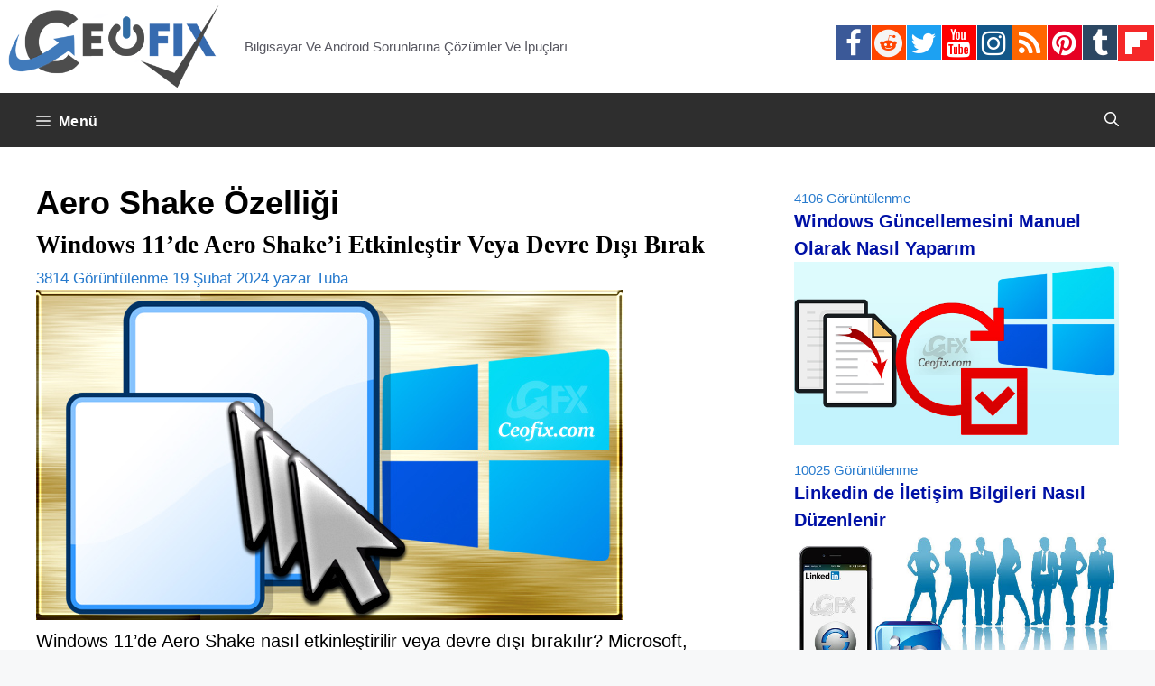

--- FILE ---
content_type: text/html; charset=UTF-8
request_url: https://www.ceofix.com/tag/aero-shake-ozelligi/
body_size: 15673
content:
<!DOCTYPE html>
<html lang="tr">
<head>
	<meta charset="UTF-8">
	<!--iOS/android/handheld specific -->
<link rel="icon" href="https://www.ceofix.com/favicon.ico" type="image/x-icon" />
<link rel="apple-touch-icon" sizes="60x60" href="https://www.ceofix.com/files/images/apple-touch-icon-iphone-60x60-precomposed.png">
<link rel="apple-touch-icon" sizes="76x76" href="https://www.ceofix.com/files/images/apple-touch-icon-ipad-76x76-precomposed.png">
<link rel="apple-touch-icon" sizes="120x120" href="https://www.ceofix.com/files/images/apple-touch-icon-iphone-retina-120x120-precomposed.png">
<link rel="apple-touch-icon" sizes="152x152" href="https://www.ceofix.com/files/images/apple-touch-icon-ipad-retina-152x152-precomposed.png">
<meta name="apple-mobile-web-app-capable" content="yes">
<meta name="apple-mobile-web-app-status-bar-style" content="black">
<meta name="IE_RM_OFF" content="true">
<meta name="robots" content="all" />
<meta name="googlebot" content="all" />
<meta name="language" content="turkish" />
<link rel="Stylesheet" type="text/css" href="https://www.ceofix.com/wp-content/plugins/rgb-bgr-renk-secici/css/jpicker-1.1.6.min.css"/>
<script src="https://www.ceofix.com/wp-content/plugins/rgb-bgr-renk-secici/css/jquery-3.3.1.slim.min.js"></script>
<script src="https://www.ceofix.com/wp-content/plugins/rgb-bgr-renk-secici/css/jpicker-1.1.6.min.js"></script>
<script src="https://www.ceofix.com/wp-content/plugins/rgb-bgr-renk-secici/css/rgbbgr.min.js"></script>
<link rel="Stylesheet" type="text/css" href="https://www.ceofix.com/wp-content/plugins/rgb-bgr-renk-secici/css/rgbbgr.min.css"/>
	<meta name='robots' content='index, follow, max-image-preview:large, max-snippet:-1, max-video-preview:-1' />
<meta name="viewport" content="width=device-width, initial-scale=1">
	<!-- This site is optimized with the Yoast SEO plugin v26.2 - https://yoast.com/wordpress/plugins/seo/ -->
	<title>Aero Shake Özelliği arşivleri</title>
	<link rel="canonical" href="https://www.ceofix.com/tag/aero-shake-ozelligi/" />
	<meta property="og:locale" content="tr_TR" />
	<meta property="og:type" content="article" />
	<meta property="og:title" content="Aero Shake Özelliği arşivleri" />
	<meta property="og:url" content="https://www.ceofix.com/tag/aero-shake-ozelligi/" />
	<meta property="og:site_name" content="Ceofix.com" />
	<meta property="og:image" content="https://www.ceofix.com/wp-content/uploads/2021/07/ceofix.jpg" />
	<meta property="og:image:width" content="1200" />
	<meta property="og:image:height" content="630" />
	<meta property="og:image:type" content="image/jpeg" />
	<meta name="twitter:card" content="summary_large_image" />
	<meta name="twitter:site" content="@ceofixcom" />
	<script type="application/ld+json" class="yoast-schema-graph">{"@context":"https://schema.org","@graph":[{"@type":"CollectionPage","@id":"https://www.ceofix.com/tag/aero-shake-ozelligi/","url":"https://www.ceofix.com/tag/aero-shake-ozelligi/","name":"Aero Shake Özelliği arşivleri","isPartOf":{"@id":"https://www.ceofix.com/#website"},"breadcrumb":{"@id":"https://www.ceofix.com/tag/aero-shake-ozelligi/#breadcrumb"},"inLanguage":"tr"},{"@type":"BreadcrumbList","@id":"https://www.ceofix.com/tag/aero-shake-ozelligi/#breadcrumb","itemListElement":[{"@type":"ListItem","position":1,"name":"Anasayfa","item":"https://www.ceofix.com/"},{"@type":"ListItem","position":2,"name":"Aero Shake Özelliği"}]},{"@type":"WebSite","@id":"https://www.ceofix.com/#website","url":"https://www.ceofix.com/","name":"Ceofix.com","description":"Bilgisayar Ve Android Sorunlarına Çözümler Ve İpuçları","publisher":{"@id":"https://www.ceofix.com/#organization"},"potentialAction":[{"@type":"SearchAction","target":{"@type":"EntryPoint","urlTemplate":"https://www.ceofix.com/?s={search_term_string}"},"query-input":{"@type":"PropertyValueSpecification","valueRequired":true,"valueName":"search_term_string"}}],"inLanguage":"tr"},{"@type":"Organization","@id":"https://www.ceofix.com/#organization","name":"Ceofix.com","url":"https://www.ceofix.com/","logo":{"@type":"ImageObject","inLanguage":"tr","@id":"https://www.ceofix.com/#/schema/logo/image/","url":"https://www.ceofix.com/wp-content/uploads/2021/07/ceofix.jpg","contentUrl":"https://www.ceofix.com/wp-content/uploads/2021/07/ceofix.jpg","width":1200,"height":630,"caption":"Ceofix.com"},"image":{"@id":"https://www.ceofix.com/#/schema/logo/image/"},"sameAs":["https://www.facebook.com/ceofix","https://x.com/ceofixcom","https://www.instagram.com/ceofix/","https://www.linkedin.com/in/tubaoz/","https://tr.pinterest.com/ceofix/","https://www.youtube.com/c/ceofix","https://www.reddit.com/user/Ceofix-Com","https://www.tumblr.com/blog/ceofix-com"]}]}</script>
	<!-- / Yoast SEO plugin. -->


<link rel="alternate" type="application/rss+xml" title="Ceofix.com &raquo; akışı" href="https://www.ceofix.com/feed/" />
<link rel="alternate" type="application/rss+xml" title="Ceofix.com &raquo; yorum akışı" href="https://www.ceofix.com/comments/feed/" />
<link rel="alternate" type="application/rss+xml" title="Ceofix.com &raquo; Aero Shake Özelliği etiket akışı" href="https://www.ceofix.com/tag/aero-shake-ozelligi/feed/" />
<style id='wp-img-auto-sizes-contain-inline-css'>
img:is([sizes=auto i],[sizes^="auto," i]){contain-intrinsic-size:3000px 1500px}
/*# sourceURL=wp-img-auto-sizes-contain-inline-css */
</style>
<style id='wp-emoji-styles-inline-css'>

	img.wp-smiley, img.emoji {
		display: inline !important;
		border: none !important;
		box-shadow: none !important;
		height: 1em !important;
		width: 1em !important;
		margin: 0 0.07em !important;
		vertical-align: -0.1em !important;
		background: none !important;
		padding: 0 !important;
	}
/*# sourceURL=wp-emoji-styles-inline-css */
</style>
<link rel='stylesheet' id='wp-block-library-css' href='https://www.ceofix.com/wp-includes/css/dist/block-library/style.min.css?ver=6.9' media='all' />
<style id='global-styles-inline-css'>
:root{--wp--preset--aspect-ratio--square: 1;--wp--preset--aspect-ratio--4-3: 4/3;--wp--preset--aspect-ratio--3-4: 3/4;--wp--preset--aspect-ratio--3-2: 3/2;--wp--preset--aspect-ratio--2-3: 2/3;--wp--preset--aspect-ratio--16-9: 16/9;--wp--preset--aspect-ratio--9-16: 9/16;--wp--preset--color--black: #000000;--wp--preset--color--cyan-bluish-gray: #abb8c3;--wp--preset--color--white: #ffffff;--wp--preset--color--pale-pink: #f78da7;--wp--preset--color--vivid-red: #cf2e2e;--wp--preset--color--luminous-vivid-orange: #ff6900;--wp--preset--color--luminous-vivid-amber: #fcb900;--wp--preset--color--light-green-cyan: #7bdcb5;--wp--preset--color--vivid-green-cyan: #00d084;--wp--preset--color--pale-cyan-blue: #8ed1fc;--wp--preset--color--vivid-cyan-blue: #0693e3;--wp--preset--color--vivid-purple: #9b51e0;--wp--preset--color--contrast: var(--contrast);--wp--preset--color--contrast-2: var(--contrast-2);--wp--preset--color--contrast-3: var(--contrast-3);--wp--preset--color--base: var(--base);--wp--preset--color--base-2: var(--base-2);--wp--preset--color--base-3: var(--base-3);--wp--preset--color--accent: var(--accent);--wp--preset--gradient--vivid-cyan-blue-to-vivid-purple: linear-gradient(135deg,rgb(6,147,227) 0%,rgb(155,81,224) 100%);--wp--preset--gradient--light-green-cyan-to-vivid-green-cyan: linear-gradient(135deg,rgb(122,220,180) 0%,rgb(0,208,130) 100%);--wp--preset--gradient--luminous-vivid-amber-to-luminous-vivid-orange: linear-gradient(135deg,rgb(252,185,0) 0%,rgb(255,105,0) 100%);--wp--preset--gradient--luminous-vivid-orange-to-vivid-red: linear-gradient(135deg,rgb(255,105,0) 0%,rgb(207,46,46) 100%);--wp--preset--gradient--very-light-gray-to-cyan-bluish-gray: linear-gradient(135deg,rgb(238,238,238) 0%,rgb(169,184,195) 100%);--wp--preset--gradient--cool-to-warm-spectrum: linear-gradient(135deg,rgb(74,234,220) 0%,rgb(151,120,209) 20%,rgb(207,42,186) 40%,rgb(238,44,130) 60%,rgb(251,105,98) 80%,rgb(254,248,76) 100%);--wp--preset--gradient--blush-light-purple: linear-gradient(135deg,rgb(255,206,236) 0%,rgb(152,150,240) 100%);--wp--preset--gradient--blush-bordeaux: linear-gradient(135deg,rgb(254,205,165) 0%,rgb(254,45,45) 50%,rgb(107,0,62) 100%);--wp--preset--gradient--luminous-dusk: linear-gradient(135deg,rgb(255,203,112) 0%,rgb(199,81,192) 50%,rgb(65,88,208) 100%);--wp--preset--gradient--pale-ocean: linear-gradient(135deg,rgb(255,245,203) 0%,rgb(182,227,212) 50%,rgb(51,167,181) 100%);--wp--preset--gradient--electric-grass: linear-gradient(135deg,rgb(202,248,128) 0%,rgb(113,206,126) 100%);--wp--preset--gradient--midnight: linear-gradient(135deg,rgb(2,3,129) 0%,rgb(40,116,252) 100%);--wp--preset--font-size--small: 13px;--wp--preset--font-size--medium: 20px;--wp--preset--font-size--large: 36px;--wp--preset--font-size--x-large: 42px;--wp--preset--spacing--20: 0.44rem;--wp--preset--spacing--30: 0.67rem;--wp--preset--spacing--40: 1rem;--wp--preset--spacing--50: 1.5rem;--wp--preset--spacing--60: 2.25rem;--wp--preset--spacing--70: 3.38rem;--wp--preset--spacing--80: 5.06rem;--wp--preset--shadow--natural: 6px 6px 9px rgba(0, 0, 0, 0.2);--wp--preset--shadow--deep: 12px 12px 50px rgba(0, 0, 0, 0.4);--wp--preset--shadow--sharp: 6px 6px 0px rgba(0, 0, 0, 0.2);--wp--preset--shadow--outlined: 6px 6px 0px -3px rgb(255, 255, 255), 6px 6px rgb(0, 0, 0);--wp--preset--shadow--crisp: 6px 6px 0px rgb(0, 0, 0);}:where(.is-layout-flex){gap: 0.5em;}:where(.is-layout-grid){gap: 0.5em;}body .is-layout-flex{display: flex;}.is-layout-flex{flex-wrap: wrap;align-items: center;}.is-layout-flex > :is(*, div){margin: 0;}body .is-layout-grid{display: grid;}.is-layout-grid > :is(*, div){margin: 0;}:where(.wp-block-columns.is-layout-flex){gap: 2em;}:where(.wp-block-columns.is-layout-grid){gap: 2em;}:where(.wp-block-post-template.is-layout-flex){gap: 1.25em;}:where(.wp-block-post-template.is-layout-grid){gap: 1.25em;}.has-black-color{color: var(--wp--preset--color--black) !important;}.has-cyan-bluish-gray-color{color: var(--wp--preset--color--cyan-bluish-gray) !important;}.has-white-color{color: var(--wp--preset--color--white) !important;}.has-pale-pink-color{color: var(--wp--preset--color--pale-pink) !important;}.has-vivid-red-color{color: var(--wp--preset--color--vivid-red) !important;}.has-luminous-vivid-orange-color{color: var(--wp--preset--color--luminous-vivid-orange) !important;}.has-luminous-vivid-amber-color{color: var(--wp--preset--color--luminous-vivid-amber) !important;}.has-light-green-cyan-color{color: var(--wp--preset--color--light-green-cyan) !important;}.has-vivid-green-cyan-color{color: var(--wp--preset--color--vivid-green-cyan) !important;}.has-pale-cyan-blue-color{color: var(--wp--preset--color--pale-cyan-blue) !important;}.has-vivid-cyan-blue-color{color: var(--wp--preset--color--vivid-cyan-blue) !important;}.has-vivid-purple-color{color: var(--wp--preset--color--vivid-purple) !important;}.has-black-background-color{background-color: var(--wp--preset--color--black) !important;}.has-cyan-bluish-gray-background-color{background-color: var(--wp--preset--color--cyan-bluish-gray) !important;}.has-white-background-color{background-color: var(--wp--preset--color--white) !important;}.has-pale-pink-background-color{background-color: var(--wp--preset--color--pale-pink) !important;}.has-vivid-red-background-color{background-color: var(--wp--preset--color--vivid-red) !important;}.has-luminous-vivid-orange-background-color{background-color: var(--wp--preset--color--luminous-vivid-orange) !important;}.has-luminous-vivid-amber-background-color{background-color: var(--wp--preset--color--luminous-vivid-amber) !important;}.has-light-green-cyan-background-color{background-color: var(--wp--preset--color--light-green-cyan) !important;}.has-vivid-green-cyan-background-color{background-color: var(--wp--preset--color--vivid-green-cyan) !important;}.has-pale-cyan-blue-background-color{background-color: var(--wp--preset--color--pale-cyan-blue) !important;}.has-vivid-cyan-blue-background-color{background-color: var(--wp--preset--color--vivid-cyan-blue) !important;}.has-vivid-purple-background-color{background-color: var(--wp--preset--color--vivid-purple) !important;}.has-black-border-color{border-color: var(--wp--preset--color--black) !important;}.has-cyan-bluish-gray-border-color{border-color: var(--wp--preset--color--cyan-bluish-gray) !important;}.has-white-border-color{border-color: var(--wp--preset--color--white) !important;}.has-pale-pink-border-color{border-color: var(--wp--preset--color--pale-pink) !important;}.has-vivid-red-border-color{border-color: var(--wp--preset--color--vivid-red) !important;}.has-luminous-vivid-orange-border-color{border-color: var(--wp--preset--color--luminous-vivid-orange) !important;}.has-luminous-vivid-amber-border-color{border-color: var(--wp--preset--color--luminous-vivid-amber) !important;}.has-light-green-cyan-border-color{border-color: var(--wp--preset--color--light-green-cyan) !important;}.has-vivid-green-cyan-border-color{border-color: var(--wp--preset--color--vivid-green-cyan) !important;}.has-pale-cyan-blue-border-color{border-color: var(--wp--preset--color--pale-cyan-blue) !important;}.has-vivid-cyan-blue-border-color{border-color: var(--wp--preset--color--vivid-cyan-blue) !important;}.has-vivid-purple-border-color{border-color: var(--wp--preset--color--vivid-purple) !important;}.has-vivid-cyan-blue-to-vivid-purple-gradient-background{background: var(--wp--preset--gradient--vivid-cyan-blue-to-vivid-purple) !important;}.has-light-green-cyan-to-vivid-green-cyan-gradient-background{background: var(--wp--preset--gradient--light-green-cyan-to-vivid-green-cyan) !important;}.has-luminous-vivid-amber-to-luminous-vivid-orange-gradient-background{background: var(--wp--preset--gradient--luminous-vivid-amber-to-luminous-vivid-orange) !important;}.has-luminous-vivid-orange-to-vivid-red-gradient-background{background: var(--wp--preset--gradient--luminous-vivid-orange-to-vivid-red) !important;}.has-very-light-gray-to-cyan-bluish-gray-gradient-background{background: var(--wp--preset--gradient--very-light-gray-to-cyan-bluish-gray) !important;}.has-cool-to-warm-spectrum-gradient-background{background: var(--wp--preset--gradient--cool-to-warm-spectrum) !important;}.has-blush-light-purple-gradient-background{background: var(--wp--preset--gradient--blush-light-purple) !important;}.has-blush-bordeaux-gradient-background{background: var(--wp--preset--gradient--blush-bordeaux) !important;}.has-luminous-dusk-gradient-background{background: var(--wp--preset--gradient--luminous-dusk) !important;}.has-pale-ocean-gradient-background{background: var(--wp--preset--gradient--pale-ocean) !important;}.has-electric-grass-gradient-background{background: var(--wp--preset--gradient--electric-grass) !important;}.has-midnight-gradient-background{background: var(--wp--preset--gradient--midnight) !important;}.has-small-font-size{font-size: var(--wp--preset--font-size--small) !important;}.has-medium-font-size{font-size: var(--wp--preset--font-size--medium) !important;}.has-large-font-size{font-size: var(--wp--preset--font-size--large) !important;}.has-x-large-font-size{font-size: var(--wp--preset--font-size--x-large) !important;}
/*# sourceURL=global-styles-inline-css */
</style>

<style id='classic-theme-styles-inline-css'>
/*! This file is auto-generated */
.wp-block-button__link{color:#fff;background-color:#32373c;border-radius:9999px;box-shadow:none;text-decoration:none;padding:calc(.667em + 2px) calc(1.333em + 2px);font-size:1.125em}.wp-block-file__button{background:#32373c;color:#fff;text-decoration:none}
/*# sourceURL=/wp-includes/css/classic-themes.min.css */
</style>
<link rel='stylesheet' id='generate-widget-areas-css' href='https://www.ceofix.com/wp-content/themes/generatepress/assets/css/components/widget-areas.min.css?ver=3.4.0' media='all' />
<link rel='stylesheet' id='generate-style-css' href='https://www.ceofix.com/wp-content/themes/generatepress/assets/css/main.min.css?ver=3.4.0' media='all' />
<style id='generate-style-inline-css'>
body{background-color:var(--base-2);color:#000000;}a{color:#0059a6;}a:hover, a:focus, a:active{color:var(--contrast);}.grid-container{max-width:2000px;}.wp-block-group__inner-container{max-width:2000px;margin-left:auto;margin-right:auto;}.site-header .header-image{width:250px;}.generate-back-to-top{font-size:20px;border-radius:3px;position:fixed;bottom:30px;right:30px;line-height:40px;width:40px;text-align:center;z-index:10;transition:opacity 300ms ease-in-out;opacity:0.1;transform:translateY(1000px);}.generate-back-to-top__show{opacity:1;transform:translateY(0);}:root{--contrast:#222222;--contrast-2:#575760;--contrast-3:#b2b2be;--base:#f0f0f0;--base-2:#f7f8f9;--base-3:#ffffff;--accent:#1e73be;}:root .has-contrast-color{color:var(--contrast);}:root .has-contrast-background-color{background-color:var(--contrast);}:root .has-contrast-2-color{color:var(--contrast-2);}:root .has-contrast-2-background-color{background-color:var(--contrast-2);}:root .has-contrast-3-color{color:var(--contrast-3);}:root .has-contrast-3-background-color{background-color:var(--contrast-3);}:root .has-base-color{color:var(--base);}:root .has-base-background-color{background-color:var(--base);}:root .has-base-2-color{color:var(--base-2);}:root .has-base-2-background-color{background-color:var(--base-2);}:root .has-base-3-color{color:var(--base-3);}:root .has-base-3-background-color{background-color:var(--base-3);}:root .has-accent-color{color:var(--accent);}:root .has-accent-background-color{background-color:var(--accent);}.gp-modal:not(.gp-modal--open):not(.gp-modal--transition){display:none;}.gp-modal--transition:not(.gp-modal--open){pointer-events:none;}.gp-modal-overlay:not(.gp-modal-overlay--open):not(.gp-modal--transition){display:none;}.gp-modal__overlay{display:none;position:fixed;top:0;left:0;right:0;bottom:0;background:rgba(0,0,0,0.2);display:flex;justify-content:center;align-items:center;z-index:10000;backdrop-filter:blur(3px);transition:opacity 500ms ease;opacity:0;}.gp-modal--open:not(.gp-modal--transition) .gp-modal__overlay{opacity:1;}.gp-modal__container{max-width:100%;max-height:100vh;transform:scale(0.9);transition:transform 500ms ease;padding:0 10px;}.gp-modal--open:not(.gp-modal--transition) .gp-modal__container{transform:scale(1);}.search-modal-fields{display:flex;}.gp-search-modal .gp-modal__overlay{align-items:flex-start;padding-top:25vh;background:var(--gp-search-modal-overlay-bg-color);}.search-modal-form{width:500px;max-width:100%;background-color:var(--gp-search-modal-bg-color);color:var(--gp-search-modal-text-color);}.search-modal-form .search-field, .search-modal-form .search-field:focus{width:100%;height:60px;background-color:transparent;border:0;appearance:none;color:currentColor;}.search-modal-fields button, .search-modal-fields button:active, .search-modal-fields button:focus, .search-modal-fields button:hover{background-color:transparent;border:0;color:currentColor;width:60px;}body, button, input, select, textarea{font-family:Arial;font-size:20px;}.main-navigation a, .main-navigation .menu-toggle, .main-navigation .menu-bar-items{font-family:Helvetica;font-weight:bold;font-style:normal;font-size:16px;letter-spacing:0.47px;line-height:1;}h1{font-family:Helvetica;font-weight:bold;font-size:36px;}h2{font-family:Georgia;font-weight:bold;text-transform:initial;font-size:27px;line-height:1.2em;}h3{font-family:Arial;font-weight:bold;font-size:21px;}h4{font-family:Arial;font-weight:bold;font-size:20px;}h5{font-family:Arial;font-weight:bold;font-size:19px;}h6{font-family:Arial;font-weight:bold;font-size:18px;}.widget-title{font-family:Georgia;font-weight:bold;}.site-info{font-family:Arial;}h1.entry-title{font-family:Times New Roman;font-size:36px;}.top-bar{background-color:#636363;color:#ffffff;}.top-bar a{color:#ffffff;}.top-bar a:hover{color:#303030;}.site-header{background-color:var(--base-3);}.main-title a,.main-title a:hover{color:var(--contrast);}.site-description{color:var(--contrast-2);}.main-navigation,.main-navigation ul ul{background-color:#2e2e2e;}.main-navigation .main-nav ul li a, .main-navigation .menu-toggle, .main-navigation .menu-bar-items{color:#ffffff;}.main-navigation .main-nav ul li:not([class*="current-menu-"]):hover > a, .main-navigation .main-nav ul li:not([class*="current-menu-"]):focus > a, .main-navigation .main-nav ul li.sfHover:not([class*="current-menu-"]) > a, .main-navigation .menu-bar-item:hover > a, .main-navigation .menu-bar-item.sfHover > a{color:#fcfeff;background-color:#449dc4;}button.menu-toggle:hover,button.menu-toggle:focus{color:#ffffff;}.main-navigation .main-nav ul li[class*="current-menu-"] > a{color:#ffffff;background-color:#0b62a5;}.navigation-search input[type="search"],.navigation-search input[type="search"]:active, .navigation-search input[type="search"]:focus, .main-navigation .main-nav ul li.search-item.active > a, .main-navigation .menu-bar-items .search-item.active > a{color:#fcfeff;background-color:#449dc4;}.main-navigation ul ul{background-color:var(--base);}.separate-containers .inside-article, .separate-containers .comments-area, .separate-containers .page-header, .one-container .container, .separate-containers .paging-navigation, .inside-page-header{color:#000000;background-color:var(--base-3);}.inside-article a,.paging-navigation a,.comments-area a,.page-header a{color:#f23a00;}.inside-article a:hover,.paging-navigation a:hover,.comments-area a:hover,.page-header a:hover{color:#0909ed;}.entry-header h1,.page-header h1{color:#000000;}.entry-title a{color:#000000;}.entry-title a:hover{color:#002fbc;}.entry-meta{color:#277acd;}.entry-meta a{color:#0037fe;}.entry-meta a:hover{color:#167902;}h1{color:#000000;}h2{color:#000000;}h3{color:#000000;}h4{color:#000000;}h5{color:#000000;}h6{color:#000000;}.sidebar .widget{color:#277acd;background-color:var(--base-3);}.sidebar .widget a{color:#0011a6;}.sidebar .widget a:hover{color:#099bdf;}.sidebar .widget .widget-title{color:#000000;}.footer-widgets{background-color:var(--base-3);}.site-info{color:#fffafa;background-color:#2e2e2e;}.site-info a{color:#c9f2f3;}.site-info a:hover{color:#3a8eed;}.footer-bar .widget_nav_menu .current-menu-item a{color:#3a8eed;}input[type="text"],input[type="email"],input[type="url"],input[type="password"],input[type="search"],input[type="tel"],input[type="number"],textarea,select{color:var(--contrast);background-color:var(--base-2);border-color:var(--base);}input[type="text"]:focus,input[type="email"]:focus,input[type="url"]:focus,input[type="password"]:focus,input[type="search"]:focus,input[type="tel"]:focus,input[type="number"]:focus,textarea:focus,select:focus{color:var(--contrast);background-color:var(--base-2);border-color:var(--contrast-3);}button,html input[type="button"],input[type="reset"],input[type="submit"],a.button,a.wp-block-button__link:not(.has-background){color:#ffffff;background-color:#55555e;}button:hover,html input[type="button"]:hover,input[type="reset"]:hover,input[type="submit"]:hover,a.button:hover,button:focus,html input[type="button"]:focus,input[type="reset"]:focus,input[type="submit"]:focus,a.button:focus,a.wp-block-button__link:not(.has-background):active,a.wp-block-button__link:not(.has-background):focus,a.wp-block-button__link:not(.has-background):hover{color:#ffffff;background-color:#3f4047;}a.generate-back-to-top{background-color:rgba( 0,0,0,0.4 );color:#ffffff;}a.generate-back-to-top:hover,a.generate-back-to-top:focus{background-color:rgba( 0,0,0,0.6 );color:#ffffff;}:root{--gp-search-modal-bg-color:#000000;--gp-search-modal-text-color:#ffffff;--gp-search-modal-overlay-bg-color:rgba(0,0,0,0.2);}@media (max-width: 1350px){.main-navigation .menu-bar-item:hover > a, .main-navigation .menu-bar-item.sfHover > a{background:none;color:#ffffff;}}.nav-below-header .main-navigation .inside-navigation.grid-container, .nav-above-header .main-navigation .inside-navigation.grid-container{padding:0px 20px 0px 20px;}.site-main .wp-block-group__inner-container{padding:40px;}.separate-containers .paging-navigation{padding-top:20px;padding-bottom:20px;}.entry-content .alignwide, body:not(.no-sidebar) .entry-content .alignfull{margin-left:-40px;width:calc(100% + 80px);max-width:calc(100% + 80px);}.rtl .menu-item-has-children .dropdown-menu-toggle{padding-left:20px;}.rtl .main-navigation .main-nav ul li.menu-item-has-children > a{padding-right:20px;}@media (max-width:768px){.separate-containers .inside-article, .separate-containers .comments-area, .separate-containers .page-header, .separate-containers .paging-navigation, .one-container .site-content, .inside-page-header{padding:30px;}.site-main .wp-block-group__inner-container{padding:30px;}.inside-top-bar{padding-right:30px;padding-left:30px;}.inside-header{padding-right:30px;padding-left:30px;}.widget-area .widget{padding-top:30px;padding-right:30px;padding-bottom:30px;padding-left:30px;}.footer-widgets-container{padding-top:30px;padding-right:30px;padding-bottom:30px;padding-left:30px;}.inside-site-info{padding-right:30px;padding-left:30px;}.entry-content .alignwide, body:not(.no-sidebar) .entry-content .alignfull{margin-left:-30px;width:calc(100% + 60px);max-width:calc(100% + 60px);}.one-container .site-main .paging-navigation{margin-bottom:20px;}}/* End cached CSS */.is-right-sidebar{width:30%;}.is-left-sidebar{width:30%;}.site-content .content-area{width:70%;}@media (max-width: 1350px){.main-navigation .menu-toggle,.sidebar-nav-mobile:not(#sticky-placeholder){display:block;}.main-navigation ul,.gen-sidebar-nav,.main-navigation:not(.slideout-navigation):not(.toggled) .main-nav > ul,.has-inline-mobile-toggle #site-navigation .inside-navigation > *:not(.navigation-search):not(.main-nav){display:none;}.nav-align-right .inside-navigation,.nav-align-center .inside-navigation{justify-content:space-between;}}
/*# sourceURL=generate-style-inline-css */
</style>
<link rel="https://api.w.org/" href="https://www.ceofix.com/wp-json/" /><link rel="alternate" title="JSON" type="application/json" href="https://www.ceofix.com/wp-json/wp/v2/tags/16789" /><link rel="EditURI" type="application/rsd+xml" title="RSD" href="https://www.ceofix.com/xmlrpc.php?rsd" />
<meta name="generator" content="WordPress 6.9" />
<style>.recentcomments a{display:inline !important;padding:0 !important;margin:0 !important;}</style>		<style id="wp-custom-css">
			::-moz-selection { background: transparent; }
::-webkit-user-selection { background: transparent; }
::-khtml-user-selection { background: transparent; }
::-o-user-selection { background: transparent; }
::-ms-user-selection { background: transparent; }

html, body, div, span, object,
form, input, h1, h2, button, label, a, img {
-moz-user-select: none;
-webkit-user-select: none;
-o-user-select: none;
-ms-user-select: none;
-webkit-touch-callout:none;
/* this will work for QtWebKit in future */
-webkit-user-drag: none;
}

input[type=text] {
-moz-user-select: text;
-webkit-user-select: text;
}

/* page navigation */

.page-numbers, a:hover.page-numbers {
color: #fff;
font-weight: bold;
background-color: #363535;
border: 1px solid #ededed;
}
a.page-numbers {
color: #000;
background-color: #fff;
}
.paging-navigation .nav-links>*
{
display: inline-block;	
transition: all 0.25s linear;	
line-height: 01;
margin-bottom: 10px;
padding: 15px 15px;
margin:  1 1px 0 0;
}
/* page navigation */
/* read-more */
a.read-more, a:hover.read-more {
color: #000;
font-weight: bold;
background-color: #eaeaea;
border: 1px solid #ededed;
}

a.read-more {
        color: #fff;
        background-color: #363535;
	display: inline-block;
	padding: 5px 5px;	
        border-radius: 1px;
	line-height: 01;	
}
/* read-more */
/* banner-width */
.inside-header
{
    padding: 1px;
}
/* banner-width */
/* banner-ad */
#banner-ad {
   float:none;
   text-align:center;
   position: relative;
   top: 02px;
   margin:auto;
   border: none;
   line-height: 6px;
  }
/* banner-ad */
/* remove-tags */
.tags-links {display:none;}
/* remove-tags */
/* youtube*/
.video-container {
    position: relative;
    /* keeps the aspect ratio */
    padding-bottom: 56.25%; 
    /* fine tunes the video positioning */
    overflow: hidden;
}

.video-container iframe,
.video-container object,
.video-container embed {
    position: absolute;
    top: 0;
    left: 0;
    width: 100%;
    height: 100%;
}
/* youtube*/
/* back-to-top-button*/
.generate-back-to-top {
    bottom: 293px;
    right: 1px;
	}
/* back-to-top-button*/
/*widget-title-bosluk*/
.widget-title {
	font-size: 1.1em;
	line-height: 1.1;	
	margin-bottom: 2px;
	padding: 1px 0px;
	}
/*widget-title-bosluk*/
/*widget-ara-bosluk*/
.widget-area .widget {
    padding: 0px;
}
.page-header, .sidebar .widget, .site-main{
    margin-bottom: 9px;
}
/*widget-ara-bosluk*/
/*widget-view-font*/	
.view-meta {
    font-size: 75%;
    margin-top: 1em;
    line-height: 0;
}
p {
    margin-bottom: 0.5em;
}
/*widget-view-font*/
/*post-baslik-h2*/
.one-container.archive .post:not(:last-child):not(.is-loop-template-item), .one-container.blog .post:not(:last-child):not(.is-loop-template-item) {
    padding-bottom: 0px;
}	
.one-container:not(.page) .inside-article {
    padding: 0px 0px 0px 0px;
}
.post {
	margin: 0 0 0em;
	}
footer.entry-meta {
 margin-top: 0.2em;
}	
/*post-baslik-h2*/
/*yazi-ici-baslik-alti*/
.entry-content:not(:first-child), .entry-summary:not(:first-child), .page-content:not(:first-child) {
    margin-top: 0em;
}
/*yazi-ici-baslik-alti*/
/*comment-date-remove*/	
.entry-meta.comment-metadata {
    display: none!important;
}
/*comment-date-remove*/
/*footer-*/
/*alt alan*/

/* social-icon */
.social-icons ul li {
	float: left;
}
.social-icons ul li i  {
  padding: 4px ;
	padding-left: 3px;
  font-size: 31px;
  width: 38px;
  height: 39.5px;
  text-align: center;
  text-decoration: none;
  margin: 0px;
	margin-right: 1px;
}
.social-icons .fa-facebook {
  background: #3B5998;
  color: white;
}
.social-icons .fa-twitter {
  background: #1da1f2;
  color: white;
}
.social-icons .fa-linkedin {
  background: #007bb5;
  color: white;
}
.social-icons .fa-youtube {
  background: #ff0000;
  color: white;
}
.social-icons .fa-instagram {
  background: #125688;
  color: white;
}
.social-icons .fa-pinterest {
  background: #e60023;
  color: white;
}
.social-icons .fa-tumblr {
  background: #2c4762;
  color: white;
}
.fa-rss {
  background: #ff6600;
  color: white;
}
.social-icons .fa-reddit {
  background: #ff4500;
  color: #f5f5f5;
}
/* social-icon */
/*download*/
.indir_css {
    display: inline-block;
    text-align: center;
    vertical-align: middle;
    padding: 5px 64px;
    border: 1px solid #62b3b2;
    border-radius: 0px;
    background: #ccf5f5;
    background: -webkit-gradient(linear, left top, left bottom, from(#ccf5f5), to(#d8f0f0));
    background: -moz-linear-gradient(top, #ccf5f5, #d8f0f0);
    background: linear-gradient(to bottom, #ccf5f5, #d8f0f0);
    font: normal normal bold 22px arial;
    color: #191f87;
    text-decoration: none;
    text-transform: lowercase;
}
.indir_css:hover {
    border: 1px solid #71cecd;
    background: #f5ffff;
    background: -webkit-gradient(linear, left top, left bottom, from(#f5ffff), to(#ffffff));
    background: -moz-linear-gradient(top, #f5ffff, #ffffff);
    background: linear-gradient(to bottom, #f5ffff, #ffffff);
    color: #191f87;
    text-decoration: none;
    text-transform: capitalize;
}
.indir_css:active {
    background: #7a9393;
    background: -webkit-gradient(linear, left top, left bottom, from(#7a9393), to(#d8f0f0));
    background: -moz-linear-gradient(top, #7a9393, #d8f0f0);
    background: linear-gradient(to bottom, #7a9393, #d8f0f0);
    text-transform: lowercase;
}
.indir_css:focus {
    text-transform: lowercase;
}
/*download*/		</style>
			
	<!-- Global site tag (gtag.js) - Google Analytics -->
<script async src="https://www.googletagmanager.com/gtag/js?id=UA-93568534-1"></script>
<script>
  window.dataLayer = window.dataLayer || [];
  function gtag(){dataLayer.push(arguments);}
  gtag('js', new Date());

  gtag('config', 'UA-93568534-1');
  gtag('config', 'G-XS8N8ZJZPW');
</script>

</head>
<body class="archive tag tag-aero-shake-ozelligi tag-16789 wp-custom-logo wp-embed-responsive wp-theme-generatepress right-sidebar nav-below-header one-container header-aligned-left dropdown-hover" itemtype="https://schema.org/Blog" itemscope>
	<a class="screen-reader-text skip-link" href="#content" title="İçeriğe atla">İçeriğe atla</a>		<header class="site-header grid-container" id="masthead" aria-label="Site"  itemtype="https://schema.org/WPHeader" itemscope>
			<div class="inside-header grid-container">
				<div class="site-branding-container"><div class="site-logo">
					<a href="https://www.ceofix.com/" rel="home">
						<img  class="header-image is-logo-image" alt="Ceofix.com" src="https://www.ceofix.com/wp-content/uploads/2017/03/ceofix-logo.png" srcset="https://www.ceofix.com/wp-content/uploads/2017/03/ceofix-logo.png 1x, https://www.ceofix.com/wp-content/uploads/2017/03/ceofix-logo.png 2x" width="460" height="160" />
					</a>
				</div><div class="site-branding">
						
						<p class="site-description" itemprop="description">Bilgisayar Ve Android Sorunlarına Çözümler Ve İpuçları</p>
					</div></div>			<div class="header-widget">
				<aside id="text-17" class="widget inner-padding widget_text">			<div class="textwidget"><link rel='stylesheet' id='font-awesome-css' href='https://www.ceofix.com/wp-content/themes/generatepress/assets/css/components/font-awesome.min.css?ver=4.7' media='all' />
<script src="https://cdn.flipboard.com/web/buttons/js/flbuttons.min.js" type="text/javascript"></script></p>
<div class="social-icons">
<ul>
<li class="social-facebook"><a title="Facebook" href="https://www.facebook.com/ceofix" rel="noopener nofollow" class="external" target="_blank"><i class="fa fa-facebook"></i></a></li>
<li class="social-reddit"><a title="Reddit" href="https://www.reddit.com/user/Ceofix-Com" rel="noopener nofollow" class="external" target="_blank"><i class="fa fa-reddit"></i></a></li>
<li class="social-twitter"><a title="Twitter" href="https://twitter.com/ceofixcom" rel="noopener nofollow" class="external" target="_blank"><i class="fa fa-twitter"></i></a></li>
<li class="social-youtube"><a title="Youtube" href="https://www.youtube.com/c/ceofix?sub_confirmation=1" rel="noopener nofollow" class="external" target="_blank"><i class="fa fa-youtube"></i></a></li>
<li class="social-instagram"><a title="Instagram" href="https://www.instagram.com/ceofix/" rel="noopener nofollow" class="external" target="_blank"><i class="fa fa-instagram"></i></a></li>
<li class="social-rss"><a title="rss" href="https://feeds.feedburner.com/ceofix" rel="noopener nofollow" class="external" target="_blank"><i class="fa fa-rss"></i></a></li>
<li class="social-pinterest"><a title="Pinterest" href="https://tr.pinterest.com/ceofix/" rel="noopener nofollow" class="external" target="_blank"><i class="fa fa-pinterest"></i></a></li>
<li class="social-tumblr"><a title="Tumblr" href="https://ceofix-com.tumblr.com/" rel="noopener nofollow" class="external" target="_blank"><i class="fa fa-tumblr"></i></a></li>
<li class="social-flip"><a data-flip-widget="ico" href="https://flipboard.com/@ceofix?utm_campaign=tools&#038;utm_medium=follow&#038;action=follow" class="external" rel="nofollow" target="_blank"><img decoding="async" src="https://cdn.flipboard.com/badges/flipboard_mrsw.png" alt="Flipboard" /></a></li>
</li>
<p>          </a></i></a></i>
</ul>
</div>
</div>
		</aside>			</div>
						</div>
		</header>
				<nav class="main-navigation grid-container has-menu-bar-items sub-menu-right" id="site-navigation" aria-label="Primary"  itemtype="https://schema.org/SiteNavigationElement" itemscope>
			<div class="inside-navigation grid-container">
								<button class="menu-toggle" aria-controls="primary-menu" aria-expanded="false">
					<span class="gp-icon icon-menu-bars"><svg viewBox="0 0 512 512" aria-hidden="true" xmlns="http://www.w3.org/2000/svg" width="1em" height="1em"><path d="M0 96c0-13.255 10.745-24 24-24h464c13.255 0 24 10.745 24 24s-10.745 24-24 24H24c-13.255 0-24-10.745-24-24zm0 160c0-13.255 10.745-24 24-24h464c13.255 0 24 10.745 24 24s-10.745 24-24 24H24c-13.255 0-24-10.745-24-24zm0 160c0-13.255 10.745-24 24-24h464c13.255 0 24 10.745 24 24s-10.745 24-24 24H24c-13.255 0-24-10.745-24-24z" /></svg><svg viewBox="0 0 512 512" aria-hidden="true" xmlns="http://www.w3.org/2000/svg" width="1em" height="1em"><path d="M71.029 71.029c9.373-9.372 24.569-9.372 33.942 0L256 222.059l151.029-151.03c9.373-9.372 24.569-9.372 33.942 0 9.372 9.373 9.372 24.569 0 33.942L289.941 256l151.03 151.029c9.372 9.373 9.372 24.569 0 33.942-9.373 9.372-24.569 9.372-33.942 0L256 289.941l-151.029 151.03c-9.373 9.372-24.569 9.372-33.942 0-9.372-9.373-9.372-24.569 0-33.942L222.059 256 71.029 104.971c-9.372-9.373-9.372-24.569 0-33.942z" /></svg></span><span class="mobile-menu">Menü</span>				</button>
				<div id="primary-menu" class="main-nav"><ul id="menu-menu-1" class=" menu sf-menu"><li id="menu-item-14456" class="menu-item menu-item-type-custom menu-item-object-custom menu-item-home menu-item-14456"><a href="https://www.ceofix.com">Ana Sayfa</a></li>
<li id="menu-item-14454" class="menu-item menu-item-type-taxonomy menu-item-object-category menu-item-14454"><a href="https://www.ceofix.com/category/windows/">Windows</a></li>
<li id="menu-item-14450" class="menu-item menu-item-type-taxonomy menu-item-object-category menu-item-14450"><a href="https://www.ceofix.com/category/internet/">İnternet</a></li>
<li id="menu-item-14449" class="menu-item menu-item-type-taxonomy menu-item-object-category menu-item-14449"><a href="https://www.ceofix.com/category/donanim/">Donanım</a></li>
<li id="menu-item-14455" class="menu-item menu-item-type-taxonomy menu-item-object-category menu-item-14455"><a href="https://www.ceofix.com/category/yazilim/">Yazılım</a></li>
<li id="menu-item-14451" class="menu-item menu-item-type-taxonomy menu-item-object-category menu-item-14451"><a href="https://www.ceofix.com/category/ipuclari/">İpuçları</a></li>
<li id="menu-item-14447" class="menu-item menu-item-type-taxonomy menu-item-object-category menu-item-14447"><a href="https://www.ceofix.com/category/akilli-cihazlar/">Akıllı Cihazlar</a></li>
<li id="menu-item-14448" class="menu-item menu-item-type-taxonomy menu-item-object-category menu-item-14448"><a href="https://www.ceofix.com/category/arsiv/">Arşiv</a></li>
<li id="menu-item-22975" class="menu-item menu-item-type-post_type menu-item-object-page menu-item-22975"><a href="https://www.ceofix.com/rgb-bgr-hsv-renk-secici/">RGB-BGR-HSV Renk Seçici</a></li>
</ul></div><div class="menu-bar-items">	<span class="menu-bar-item">
		<a href="#" role="button" aria-label="Aramayı aç" data-gpmodal-trigger="gp-search"><span class="gp-icon icon-search"><svg viewBox="0 0 512 512" aria-hidden="true" xmlns="http://www.w3.org/2000/svg" width="1em" height="1em"><path fill-rule="evenodd" clip-rule="evenodd" d="M208 48c-88.366 0-160 71.634-160 160s71.634 160 160 160 160-71.634 160-160S296.366 48 208 48zM0 208C0 93.125 93.125 0 208 0s208 93.125 208 208c0 48.741-16.765 93.566-44.843 129.024l133.826 134.018c9.366 9.379 9.355 24.575-.025 33.941-9.379 9.366-24.575 9.355-33.941-.025L337.238 370.987C301.747 399.167 256.839 416 208 416 93.125 416 0 322.875 0 208z" /></svg><svg viewBox="0 0 512 512" aria-hidden="true" xmlns="http://www.w3.org/2000/svg" width="1em" height="1em"><path d="M71.029 71.029c9.373-9.372 24.569-9.372 33.942 0L256 222.059l151.029-151.03c9.373-9.372 24.569-9.372 33.942 0 9.372 9.373 9.372 24.569 0 33.942L289.941 256l151.03 151.029c9.372 9.373 9.372 24.569 0 33.942-9.373 9.372-24.569 9.372-33.942 0L256 289.941l-151.029 151.03c-9.373 9.372-24.569 9.372-33.942 0-9.372-9.373-9.372-24.569 0-33.942L222.059 256 71.029 104.971c-9.372-9.373-9.372-24.569 0-33.942z" /></svg></span></a>
	</span>
	</div>			</div>
		</nav>
		
	<div class="site grid-container container hfeed" id="page">
				<div class="site-content" id="content">
			
	<div class="content-area" id="primary">
		<main class="site-main" id="main">
					<header class="page-header" aria-label="Page">
			
			<h1 class="page-title">
				Aero Shake Özelliği			</h1>

					</header>
		


<article id="post-19466" class="post-19466 post type-post status-publish format-standard hentry category-windows tag-aero-shake-ozelligi tag-aero-shake-ozelligi-devde-disi-birak tag-aero-shake-ozelligi-etkinlestir tag-aero-shake-windows-11 tag-baslik-cubugu-pencere-titremesi tag-windows-11" itemtype="https://schema.org/CreativeWork" itemscope>
	<div class="inside-article">
					<header class="entry-header">
				<h2 class="entry-title" itemprop="headline"><a href="https://www.ceofix.com/19466/windows-11de-aero-shake-i-etkinlestir-veya-devre-disi-birak/" rel="bookmark">Windows 11&#8217;de Aero Shake&#8217;i Etkinleştir Veya Devre Dışı Bırak</a></h2>		<div class="entry-meta">
			3814 Görüntülenme <span class="posted-on"><time class="entry-date published" datetime="2024-02-19T01:06:17+03:00" itemprop="datePublished">19 Şubat 2024</time></span>  <span class="byline"><span class="author vcard" itemtype="http://schema.org/Person" itemscope="itemscope" itemprop="author">yazar <span class="fn n author-name" itemprop="name">Tuba</span></span></span>		</div>
					</header>
			<div class="post-thumbnail-wrap"><a href="https://www.ceofix.com/19466/windows-11de-aero-shake-i-etkinlestir-veya-devre-disi-birak/" class="post-thumbnail" rel="bookmark"><img width="650" height="366" src="https://www.ceofix.com/wp-content/uploads/2021/11/aero-shake-etkinlestir.jpg" class="attachment-post-thumbnail size-post-thumbnail wp-post-image" alt="Windows 11&#8217;de Aero Shake&#8217;i Etkinleştir Veya Devre Dışı Bırak"title="Windows 11&#8217;de Aero Shake&#8217;i Etkinleştir Veya Devre Dışı Bırak"></a></div>			
			<div class="entry-summary" itemprop="text">
				<p>Windows 11&#8217;de Aero Shake nasıl etkinleştirilir veya devre dışı bırakılır? Microsoft, masaüstünü Windows 11&#8217;de kolayca göstermenize yardımcı olacak farklı yollar sunar. Ve bunlardan biri Aero Shake &#8216;dir. Aero Shake, Windows 7 ile sunulan birçok özellikten biridir ve Windows 11&#8217;in bir parçası olmaya devam etmektedir. Aero Shake, başlık çubuğunu sallayarak geçerli etkin pencere dışındaki tüm açık &#8230; <a title="Windows 11&#8217;de Aero Shake&#8217;i Etkinleştir Veya Devre Dışı Bırak" class="read-more" href="https://www.ceofix.com/19466/windows-11de-aero-shake-i-etkinlestir-veya-devre-disi-birak/" aria-label="Read more about Windows 11&#8217;de Aero Shake&#8217;i Etkinleştir Veya Devre Dışı Bırak">Devamını oku</a></p>
			</div>

				<footer class="entry-meta" aria-label="Entry meta">
			<span class="cat-links"><span class="gp-icon icon-categories"><svg viewBox="0 0 512 512" aria-hidden="true" xmlns="http://www.w3.org/2000/svg" width="1em" height="1em"><path d="M0 112c0-26.51 21.49-48 48-48h110.014a48 48 0 0143.592 27.907l12.349 26.791A16 16 0 00228.486 128H464c26.51 0 48 21.49 48 48v224c0 26.51-21.49 48-48 48H48c-26.51 0-48-21.49-48-48V112z" /></svg></span><span class="screen-reader-text">Kategoriler </span><a href="https://www.ceofix.com/category/windows/" rel="category tag">Windows</a></span> <span class="tags-links"><span class="gp-icon icon-tags"><svg viewBox="0 0 512 512" aria-hidden="true" xmlns="http://www.w3.org/2000/svg" width="1em" height="1em"><path d="M20 39.5c-8.836 0-16 7.163-16 16v176c0 4.243 1.686 8.313 4.687 11.314l224 224c6.248 6.248 16.378 6.248 22.626 0l176-176c6.244-6.244 6.25-16.364.013-22.615l-223.5-224A15.999 15.999 0 00196.5 39.5H20zm56 96c0-13.255 10.745-24 24-24s24 10.745 24 24-10.745 24-24 24-24-10.745-24-24z"/><path d="M259.515 43.015c4.686-4.687 12.284-4.687 16.97 0l228 228c4.686 4.686 4.686 12.284 0 16.97l-180 180c-4.686 4.687-12.284 4.687-16.97 0-4.686-4.686-4.686-12.284 0-16.97L479.029 279.5 259.515 59.985c-4.686-4.686-4.686-12.284 0-16.97z" /></svg></span><span class="screen-reader-text">Etiketler </span><a href="https://www.ceofix.com/tag/aero-shake-ozelligi/" rel="tag">Aero Shake Özelliği</a>, <a href="https://www.ceofix.com/tag/aero-shake-ozelligi-devde-disi-birak/" rel="tag">Aero Shake Özelliği devde dışı bırak</a>, <a href="https://www.ceofix.com/tag/aero-shake-ozelligi-etkinlestir/" rel="tag">Aero Shake Özelliği etkinleştir</a>, <a href="https://www.ceofix.com/tag/aero-shake-windows-11/" rel="tag">Aero Shake windows 11</a>, <a href="https://www.ceofix.com/tag/baslik-cubugu-pencere-titremesi/" rel="tag">Başlık çubuğu pencere titremesi</a>, <a href="https://www.ceofix.com/tag/windows-11/" rel="tag">windows 11</a></span> <span class="comments-link"><span class="gp-icon icon-comments"><svg viewBox="0 0 512 512" aria-hidden="true" xmlns="http://www.w3.org/2000/svg" width="1em" height="1em"><path d="M132.838 329.973a435.298 435.298 0 0016.769-9.004c13.363-7.574 26.587-16.142 37.419-25.507 7.544.597 15.27.925 23.098.925 54.905 0 105.634-15.311 143.285-41.28 23.728-16.365 43.115-37.692 54.155-62.645 54.739 22.205 91.498 63.272 91.498 110.286 0 42.186-29.558 79.498-75.09 102.828 23.46 49.216 75.09 101.709 75.09 101.709s-115.837-38.35-154.424-78.46c-9.956 1.12-20.297 1.758-30.793 1.758-88.727 0-162.927-43.071-181.007-100.61z"/><path d="M383.371 132.502c0 70.603-82.961 127.787-185.216 127.787-10.496 0-20.837-.639-30.793-1.757-38.587 40.093-154.424 78.429-154.424 78.429s51.63-52.472 75.09-101.67c-45.532-23.321-75.09-60.619-75.09-102.79C12.938 61.9 95.9 4.716 198.155 4.716 300.41 4.715 383.37 61.9 383.37 132.502z" /></svg></span><a href="https://www.ceofix.com/19466/windows-11de-aero-shake-i-etkinlestir-veya-devre-disi-birak/#comments">6 Yorum</a></span> 		</footer>
			</div>
</article>
		</main>
	</div>

	<div class="widget-area sidebar is-right-sidebar" id="right-sidebar">
	<div class="inside-right-sidebar">
		<aside id="text-29" class="widget inner-padding widget_text">			<div class="textwidget"><div class="rand-posts">
<h3 class="widget-title"></h3>
<div class="view-meta">4106 Görüntülenme </div>
<p>                <a class="title" href="https://www.ceofix.com/19989/windows-guncellemesini-manuel-olarak-nasil-yaparim/" title="Windows Güncellemesini Manuel Olarak Nasıl Yaparım"> </p>
<h4>Windows Güncellemesini Manuel Olarak Nasıl Yaparım</p>
<div class="post-thumbnail-wrap"><a href="https://www.ceofix.com/19989/windows-guncellemesini-manuel-olarak-nasil-yaparim/" class="post-thumbnail" rel="bookmark"><img loading="lazy" decoding="async" width="650" height="366" src="https://www.ceofix.com/wp-content/uploads/2022/01/windows-guncellemesini-manuel-yap.jpg" class="attachment-post-thumbnail size-post-thumbnail wp-post-image" alt="Windows Güncellemesini Manuel Olarak Nasıl Yaparım"title="Windows Güncellemesini Manuel Olarak Nasıl Yaparım"></a></div>
</h4>
<p>                </a></p>
<div class="view-meta">10025 Görüntülenme </div>
<p>                <a class="title" href="https://www.ceofix.com/10188/linkedin-de-iletisim-bilgileri-nasil-duzenlenir/" title="Linkedin de İletişim Bilgileri Nasıl Düzenlenir"> </p>
<h4>Linkedin de İletişim Bilgileri Nasıl Düzenlenir</p>
<div class="post-thumbnail-wrap"><a href="https://www.ceofix.com/10188/linkedin-de-iletisim-bilgileri-nasil-duzenlenir/" class="post-thumbnail" rel="bookmark"><img loading="lazy" decoding="async" width="650" height="366" src="https://www.ceofix.com/wp-content/uploads/2017/03/linkedin-iletisim-ayarlari.jpg" class="attachment-post-thumbnail size-post-thumbnail wp-post-image" alt="Linkedin de İletişim Bilgileri Nasıl Düzenlenir"title="Linkedin de İletişim Bilgileri Nasıl Düzenlenir"></a></div>
</h4>
<p>                </a></p>
<div class="view-meta">15477 Görüntülenme </div>
<p>                <a class="title" href="https://www.ceofix.com/15254/windows-10-ayarlar-uygulamasini-acmanin-9-yolu/" title="Windows 10 Ayarlar Uygulamasını Açmanın 9 Yolu"> </p>
<h4>Windows 10 Ayarlar Uygulamasını Açmanın 9 Yolu</p>
<div class="post-thumbnail-wrap"><a href="https://www.ceofix.com/15254/windows-10-ayarlar-uygulamasini-acmanin-9-yolu/" class="post-thumbnail" rel="bookmark"><img loading="lazy" decoding="async" width="650" height="366" src="https://www.ceofix.com/wp-content/uploads/2020/10/windows-ayarlari-acmanin-yollari.jpg" class="attachment-post-thumbnail size-post-thumbnail wp-post-image" alt="Windows 10 Ayarlar Uygulamasını Açmanın 9 Yolu"title="Windows 10 Ayarlar Uygulamasını Açmanın 9 Yolu"></a></div>
</h4>
<p>                </a></p>
<div class="view-meta">7047 Görüntülenme </div>
<p>                <a class="title" href="https://www.ceofix.com/12534/microsoft-paint-ile-resmi-pdfe-donustur/" title="Microsoft Paint İle Resmi PDF&#8217;e Dönüştür"> </p>
<h4>Microsoft Paint İle Resmi PDF&#8217;e Dönüştür</p>
<div class="post-thumbnail-wrap"><a href="https://www.ceofix.com/12534/microsoft-paint-ile-resmi-pdfe-donustur/" class="post-thumbnail" rel="bookmark"><img loading="lazy" decoding="async" width="650" height="366" src="https://www.ceofix.com/wp-content/uploads/2019/10/resmi-pdf-e-donustur.jpg" class="attachment-post-thumbnail size-post-thumbnail wp-post-image" alt="Microsoft Paint İle Resmi PDF&#8217;e Dönüştür"title="Microsoft Paint İle Resmi PDF&#8217;e Dönüştür"></a></div>
</h4>
<p>                </a></p>
<div class="view-meta">3996 Görüntülenme </div>
<p>                <a class="title" href="https://www.ceofix.com/11758/islem-merkezine-belli-uygulamalardan-bildirim-gelmesin/" title="İşlem Merkezine Belli Uygulamalardan Bildirim Gelmesin"> </p>
<h4>İşlem Merkezine Belli Uygulamalardan Bildirim Gelmesin</p>
<div class="post-thumbnail-wrap"><a href="https://www.ceofix.com/11758/islem-merkezine-belli-uygulamalardan-bildirim-gelmesin/" class="post-thumbnail" rel="bookmark"><img loading="lazy" decoding="async" width="650" height="366" src="https://www.ceofix.com/wp-content/uploads/2019/07/bildirimleri-islem-merkezinde-gosterme.jpg" class="attachment-post-thumbnail size-post-thumbnail wp-post-image" alt="İşlem Merkezine Belli Uygulamalardan Bildirim Gelmesin"title="İşlem Merkezine Belli Uygulamalardan Bildirim Gelmesin"></a></div>
</h4>
<p>                </a>
</div>
</div>
		</aside><aside id="recent-comments-2" class="widget inner-padding widget_recent_comments"><h2 class="widget-title">Son yorumlar</h2><ul id="recentcomments"><li class="recentcomments"><a href="https://www.ceofix.com/10993/geri-donusum-kutusu-simgesini-kolayca-degistir/comment-page-1/#comment-25661">Geri Dönüşüm Kutusu Simgesini Kolayca Değiştir</a> için <span class="comment-author-link">gamgamstyle</span></li><li class="recentcomments"><a href="https://www.ceofix.com/14340/backspace-ve-diger-klavye-tuslari-bir-harf-siliyor-yaziyor/comment-page-1/#comment-24976">Backspace Ve Diğer Klavye Tuşları Bir Harf  Siliyor-Yazıyor</a> için <span class="comment-author-link">tesekkurler</span></li><li class="recentcomments"><a href="https://www.ceofix.com/19685/androidde-iphone-gibi-kontrol-ve-bildirim-paneli-ayri-olsun/comment-page-1/#comment-24935">Android&#8217;de Iphone Gibi Kontrol Ve Bildirim Paneli Ayrı Olsun</a> için <span class="comment-author-link">Servet</span></li><li class="recentcomments"><a href="https://www.ceofix.com/15504/eski-guvenlik-standartdi-kullanan-wifi-agi-nasil-duzeltilir/comment-page-1/#comment-24906">Eski Güvenlik Standartdı Kullanan Wifi Ağı Nasıl Düzeltilir</a> için <span class="comment-author-link">semih</span></li><li class="recentcomments"><a href="https://www.ceofix.com/11013/gorev-yoneticisini-varsayilan-ayarlara-sifirla/comment-page-1/#comment-24883">Görev Yöneticisini Varsayılan Ayarlara Sıfırla</a> için <span class="comment-author-link">Murat Karamustafa</span></li></ul></aside><aside id="text-30" class="widget inner-padding widget_text">			<div class="textwidget"><div class="rand-posts">
<h3 class="widget-title"></h3>
<div class="view-meta">10822 Görüntülenme </div>
<p>                <a class="title" href="https://www.ceofix.com/10141/windows-pcden-cihazlari-guvenle-kaldirin/" title="Windows PC&#8217;den Cihazları Güvenle Kaldırın"> </p>
<h4>Windows PC&#8217;den Cihazları Güvenle Kaldırın</p>
<div class="post-thumbnail-wrap"><a href="https://www.ceofix.com/10141/windows-pcden-cihazlari-guvenle-kaldirin/" class="post-thumbnail" rel="bookmark"><img loading="lazy" decoding="async" width="650" height="366" src="https://www.ceofix.com/wp-content/uploads/2017/02/hotswap-donanimi-guvenle-kaldir.png" class="attachment-post-thumbnail size-post-thumbnail wp-post-image" alt="Windows PC&#8217;den Cihazları Güvenle Kaldırın"title="Windows PC&#8217;den Cihazları Güvenle Kaldırın"></a></div>
</h4>
<p>                </a></p>
<div class="view-meta">5359 Görüntülenme </div>
<p>                <a class="title" href="https://www.ceofix.com/10418/youtubeda-yorumlar-onaya-gelsin/" title="Youtubeda Yorumlar Onaya Gelsin"> </p>
<h4>Youtubeda Yorumlar Onaya Gelsin</p>
<div class="post-thumbnail-wrap"><a href="https://www.ceofix.com/10418/youtubeda-yorumlar-onaya-gelsin/" class="post-thumbnail" rel="bookmark"><img loading="lazy" decoding="async" width="650" height="366" src="https://www.ceofix.com/wp-content/uploads/2017/08/youtube-yorum.jpg" class="attachment-post-thumbnail size-post-thumbnail wp-post-image" alt="Youtubeda Yorumlar Onaya Gelsin"title="Youtubeda Yorumlar Onaya Gelsin"></a></div>
</h4>
<p>                </a></p>
<div class="view-meta">36447 Görüntülenme </div>
<p>                <a class="title" href="https://www.ceofix.com/11424/windows-10-gorev-cubugu-rengi-degismiyor/" title="Windows 10 Görev Çubuğu Rengi Değişmiyor"> </p>
<h4>Windows 10 Görev Çubuğu Rengi Değişmiyor</p>
<div class="post-thumbnail-wrap"><a href="https://www.ceofix.com/11424/windows-10-gorev-cubugu-rengi-degismiyor/" class="post-thumbnail" rel="bookmark"><img loading="lazy" decoding="async" width="650" height="366" src="https://www.ceofix.com/wp-content/uploads/2019/04/windwos-1903-gorec-cubugu-gri.jpg" class="attachment-post-thumbnail size-post-thumbnail wp-post-image" alt="Windows 10 Görev Çubuğu Rengi Değişmiyor"title="Windows 10 Görev Çubuğu Rengi Değişmiyor"></a></div>
</h4>
<p>                </a></p>
<div class="view-meta">4481 Görüntülenme </div>
<p>                <a class="title" href="https://www.ceofix.com/23274/whatsappta-avatar-nedir-whatsapp-avatari-nasil-olusturulur/" title="WhatsApp&#8217;ta Avatar Nedir? WhatsApp Avatarı Nasıl Oluşturulur"> </p>
<h4>WhatsApp&#8217;ta Avatar Nedir? WhatsApp Avatarı Nasıl Oluşturulur</p>
<div class="post-thumbnail-wrap"><a href="https://www.ceofix.com/23274/whatsappta-avatar-nedir-whatsapp-avatari-nasil-olusturulur/" class="post-thumbnail" rel="bookmark"><img loading="lazy" decoding="async" width="650" height="366" src="https://www.ceofix.com/wp-content/uploads/2022/12/whatsapp-avatar-cikartma.png" class="attachment-post-thumbnail size-post-thumbnail wp-post-image" alt="WhatsApp&#8217;ta Avatar Nedir? WhatsApp Avatarı Nasıl Oluşturulur"title="WhatsApp&#8217;ta Avatar Nedir? WhatsApp Avatarı Nasıl Oluşturulur"></a></div>
</h4>
<p>                </a></p>
<div class="view-meta">4501 Görüntülenme </div>
<p>                <a class="title" href="https://www.ceofix.com/10801/windowsda-surucu-guncellemelerini-durdur/" title="Windows&#8217;da Sürücü Güncellemelerini Durdur"> </p>
<h4>Windows&#8217;da Sürücü Güncellemelerini Durdur</p>
<div class="post-thumbnail-wrap"><a href="https://www.ceofix.com/10801/windowsda-surucu-guncellemelerini-durdur/" class="post-thumbnail" rel="bookmark"><img loading="lazy" decoding="async" width="650" height="366" src="https://www.ceofix.com/wp-content/uploads/2018/04/driver-update-durdur.jpg" class="attachment-post-thumbnail size-post-thumbnail wp-post-image" alt="Windows&#8217;da Sürücü Güncellemelerini Durdur"title="Windows&#8217;da Sürücü Güncellemelerini Durdur"></a></div>
</h4>
<p>                </a>
</div>
</div>
		</aside><aside id="search-2" class="widget inner-padding widget_search"><form method="get" class="search-form" action="https://www.ceofix.com/">
	<label>
		<span class="screen-reader-text">için ara</span>
		<input type="search" class="search-field" placeholder="Ara &hellip;" value="" name="s" title="için ara">
	</label>
	<button class="search-submit" aria-label="Ara"><span class="gp-icon icon-search"><svg viewBox="0 0 512 512" aria-hidden="true" xmlns="http://www.w3.org/2000/svg" width="1em" height="1em"><path fill-rule="evenodd" clip-rule="evenodd" d="M208 48c-88.366 0-160 71.634-160 160s71.634 160 160 160 160-71.634 160-160S296.366 48 208 48zM0 208C0 93.125 93.125 0 208 0s208 93.125 208 208c0 48.741-16.765 93.566-44.843 129.024l133.826 134.018c9.366 9.379 9.355 24.575-.025 33.941-9.379 9.366-24.575 9.355-33.941-.025L337.238 370.987C301.747 399.167 256.839 416 208 416 93.125 416 0 322.875 0 208z" /></svg></span></button></form>
</aside><aside id="text-31" class="widget inner-padding widget_text">			<div class="textwidget"><div class="view-meta">50 queries in 0,485 seconds.</div>
</div>
		</aside>	</div>
</div>

	</div>
</div>


<div class="site-footer grid-container footer-bar-active footer-bar-align-right">
			<footer class="site-info" aria-label="Site"  itemtype="https://schema.org/WPFooter" itemscope>
			<div class="inside-site-info grid-container">
						<div class="footer-bar">
			<aside id="nav_menu-2" class="widget inner-padding widget_nav_menu"><div class="menu-menu-2-container"><ul id="menu-menu-2" class="menu"><li id="menu-item-16585" class="menu-item menu-item-type-post_type menu-item-object-page menu-item-16585"><a href="https://www.ceofix.com/kunye/">Künye</a></li>
<li id="menu-item-25653" class="menu-item menu-item-type-post_type menu-item-object-page menu-item-25653"><a href="https://www.ceofix.com/hakkimizda/">Hakkımızda</a></li>
<li id="menu-item-16584" class="menu-item menu-item-type-post_type menu-item-object-page menu-item-16584"><a href="https://www.ceofix.com/?page_id=13964">Bize Ulaşın</a></li>
<li id="menu-item-22976" class="menu-item menu-item-type-post_type menu-item-object-page menu-item-22976"><a href="https://www.ceofix.com/yasal-uyari/">Yasal Uyarı</a></li>
<li id="menu-item-25652" class="menu-item menu-item-type-post_type menu-item-object-page menu-item-privacy-policy menu-item-25652"><a rel="privacy-policy" href="https://www.ceofix.com/gizlilik-ilkesi/">Gizlilik İlkesi</a></li>
</ul></div></aside>		</div>
						<div class="copyright-bar">
					<span class="copyright">&copy; 2014-2026 Ceofix.com</span> &bull; Tüm hakları saklıdır. 				</div>
			</div>
		</footer>
		</div>

<a title="Başa dön" aria-label="Başa dön" rel="nofollow" href="#" class="generate-back-to-top" data-scroll-speed="400" data-start-scroll="300">
					<span class="gp-icon icon-arrow-up"><svg viewBox="0 0 330 512" aria-hidden="true" xmlns="http://www.w3.org/2000/svg" width="1em" height="1em" fill-rule="evenodd" clip-rule="evenodd" stroke-linejoin="round" stroke-miterlimit="1.414"><path d="M305.863 314.916c0 2.266-1.133 4.815-2.832 6.514l-14.157 14.163c-1.699 1.7-3.964 2.832-6.513 2.832-2.265 0-4.813-1.133-6.512-2.832L164.572 224.276 53.295 335.593c-1.699 1.7-4.247 2.832-6.512 2.832-2.265 0-4.814-1.133-6.513-2.832L26.113 321.43c-1.699-1.7-2.831-4.248-2.831-6.514s1.132-4.816 2.831-6.515L158.06 176.408c1.699-1.7 4.247-2.833 6.512-2.833 2.265 0 4.814 1.133 6.513 2.833L303.03 308.4c1.7 1.7 2.832 4.249 2.832 6.515z" fill-rule="nonzero" /></svg></span>
				</a><script type="speculationrules">
{"prefetch":[{"source":"document","where":{"and":[{"href_matches":"/*"},{"not":{"href_matches":["/wp-*.php","/wp-admin/*","/wp-content/uploads/*","/wp-content/*","/wp-content/plugins/*","/wp-content/themes/generatepress/*","/*\\?(.+)"]}},{"not":{"selector_matches":"a[rel~=\"nofollow\"]"}},{"not":{"selector_matches":".no-prefetch, .no-prefetch a"}}]},"eagerness":"conservative"}]}
</script>
<script id="generate-a11y">!function(){"use strict";if("querySelector"in document&&"addEventListener"in window){var e=document.body;e.addEventListener("mousedown",function(){e.classList.add("using-mouse")}),e.addEventListener("keydown",function(){e.classList.remove("using-mouse")})}}();</script>	<div class="gp-modal gp-search-modal" id="gp-search">
		<div class="gp-modal__overlay" tabindex="-1" data-gpmodal-close>
			<div class="gp-modal__container">
					<form role="search" method="get" class="search-modal-form" action="https://www.ceofix.com/">
		<label for="search-modal-input" class="screen-reader-text">için ara</label>
		<div class="search-modal-fields">
			<input id="search-modal-input" type="search" class="search-field" placeholder="Ara &hellip;" value="" name="s" />
			<button aria-label="Ara"><span class="gp-icon icon-search"><svg viewBox="0 0 512 512" aria-hidden="true" xmlns="http://www.w3.org/2000/svg" width="1em" height="1em"><path fill-rule="evenodd" clip-rule="evenodd" d="M208 48c-88.366 0-160 71.634-160 160s71.634 160 160 160 160-71.634 160-160S296.366 48 208 48zM0 208C0 93.125 93.125 0 208 0s208 93.125 208 208c0 48.741-16.765 93.566-44.843 129.024l133.826 134.018c9.366 9.379 9.355 24.575-.025 33.941-9.379 9.366-24.575 9.355-33.941-.025L337.238 370.987C301.747 399.167 256.839 416 208 416 93.125 416 0 322.875 0 208z" /></svg></span></button>
		</div>
			</form>
				</div>
		</div>
	</div>
	<script id="generate-menu-js-extra">
var generatepressMenu = {"toggleOpenedSubMenus":"1","openSubMenuLabel":"Alt men\u00fcy\u00fc a\u00e7","closeSubMenuLabel":"Alt men\u00fcy\u00fc kapat"};
//# sourceURL=generate-menu-js-extra
</script>
<script src="https://www.ceofix.com/wp-content/themes/generatepress/assets/js/menu.min.js?ver=3.4.0" id="generate-menu-js"></script>
<script src="https://www.ceofix.com/wp-content/themes/generatepress/assets/dist/modal.js?ver=3.4.0" id="generate-modal-js"></script>
<script id="generate-back-to-top-js-extra">
var generatepressBackToTop = {"smooth":"1"};
//# sourceURL=generate-back-to-top-js-extra
</script>
<script src="https://www.ceofix.com/wp-content/themes/generatepress/assets/js/back-to-top.min.js?ver=3.4.0" id="generate-back-to-top-js"></script>
<script id="wp-emoji-settings" type="application/json">
{"baseUrl":"https://s.w.org/images/core/emoji/17.0.2/72x72/","ext":".png","svgUrl":"https://s.w.org/images/core/emoji/17.0.2/svg/","svgExt":".svg","source":{"concatemoji":"https://www.ceofix.com/wp-includes/js/wp-emoji-release.min.js?ver=6.9"}}
</script>
<script type="module">
/*! This file is auto-generated */
const a=JSON.parse(document.getElementById("wp-emoji-settings").textContent),o=(window._wpemojiSettings=a,"wpEmojiSettingsSupports"),s=["flag","emoji"];function i(e){try{var t={supportTests:e,timestamp:(new Date).valueOf()};sessionStorage.setItem(o,JSON.stringify(t))}catch(e){}}function c(e,t,n){e.clearRect(0,0,e.canvas.width,e.canvas.height),e.fillText(t,0,0);t=new Uint32Array(e.getImageData(0,0,e.canvas.width,e.canvas.height).data);e.clearRect(0,0,e.canvas.width,e.canvas.height),e.fillText(n,0,0);const a=new Uint32Array(e.getImageData(0,0,e.canvas.width,e.canvas.height).data);return t.every((e,t)=>e===a[t])}function p(e,t){e.clearRect(0,0,e.canvas.width,e.canvas.height),e.fillText(t,0,0);var n=e.getImageData(16,16,1,1);for(let e=0;e<n.data.length;e++)if(0!==n.data[e])return!1;return!0}function u(e,t,n,a){switch(t){case"flag":return n(e,"\ud83c\udff3\ufe0f\u200d\u26a7\ufe0f","\ud83c\udff3\ufe0f\u200b\u26a7\ufe0f")?!1:!n(e,"\ud83c\udde8\ud83c\uddf6","\ud83c\udde8\u200b\ud83c\uddf6")&&!n(e,"\ud83c\udff4\udb40\udc67\udb40\udc62\udb40\udc65\udb40\udc6e\udb40\udc67\udb40\udc7f","\ud83c\udff4\u200b\udb40\udc67\u200b\udb40\udc62\u200b\udb40\udc65\u200b\udb40\udc6e\u200b\udb40\udc67\u200b\udb40\udc7f");case"emoji":return!a(e,"\ud83e\u1fac8")}return!1}function f(e,t,n,a){let r;const o=(r="undefined"!=typeof WorkerGlobalScope&&self instanceof WorkerGlobalScope?new OffscreenCanvas(300,150):document.createElement("canvas")).getContext("2d",{willReadFrequently:!0}),s=(o.textBaseline="top",o.font="600 32px Arial",{});return e.forEach(e=>{s[e]=t(o,e,n,a)}),s}function r(e){var t=document.createElement("script");t.src=e,t.defer=!0,document.head.appendChild(t)}a.supports={everything:!0,everythingExceptFlag:!0},new Promise(t=>{let n=function(){try{var e=JSON.parse(sessionStorage.getItem(o));if("object"==typeof e&&"number"==typeof e.timestamp&&(new Date).valueOf()<e.timestamp+604800&&"object"==typeof e.supportTests)return e.supportTests}catch(e){}return null}();if(!n){if("undefined"!=typeof Worker&&"undefined"!=typeof OffscreenCanvas&&"undefined"!=typeof URL&&URL.createObjectURL&&"undefined"!=typeof Blob)try{var e="postMessage("+f.toString()+"("+[JSON.stringify(s),u.toString(),c.toString(),p.toString()].join(",")+"));",a=new Blob([e],{type:"text/javascript"});const r=new Worker(URL.createObjectURL(a),{name:"wpTestEmojiSupports"});return void(r.onmessage=e=>{i(n=e.data),r.terminate(),t(n)})}catch(e){}i(n=f(s,u,c,p))}t(n)}).then(e=>{for(const n in e)a.supports[n]=e[n],a.supports.everything=a.supports.everything&&a.supports[n],"flag"!==n&&(a.supports.everythingExceptFlag=a.supports.everythingExceptFlag&&a.supports[n]);var t;a.supports.everythingExceptFlag=a.supports.everythingExceptFlag&&!a.supports.flag,a.supports.everything||((t=a.source||{}).concatemoji?r(t.concatemoji):t.wpemoji&&t.twemoji&&(r(t.twemoji),r(t.wpemoji)))});
//# sourceURL=https://www.ceofix.com/wp-includes/js/wp-emoji-loader.min.js
</script>

</body>
</html>
